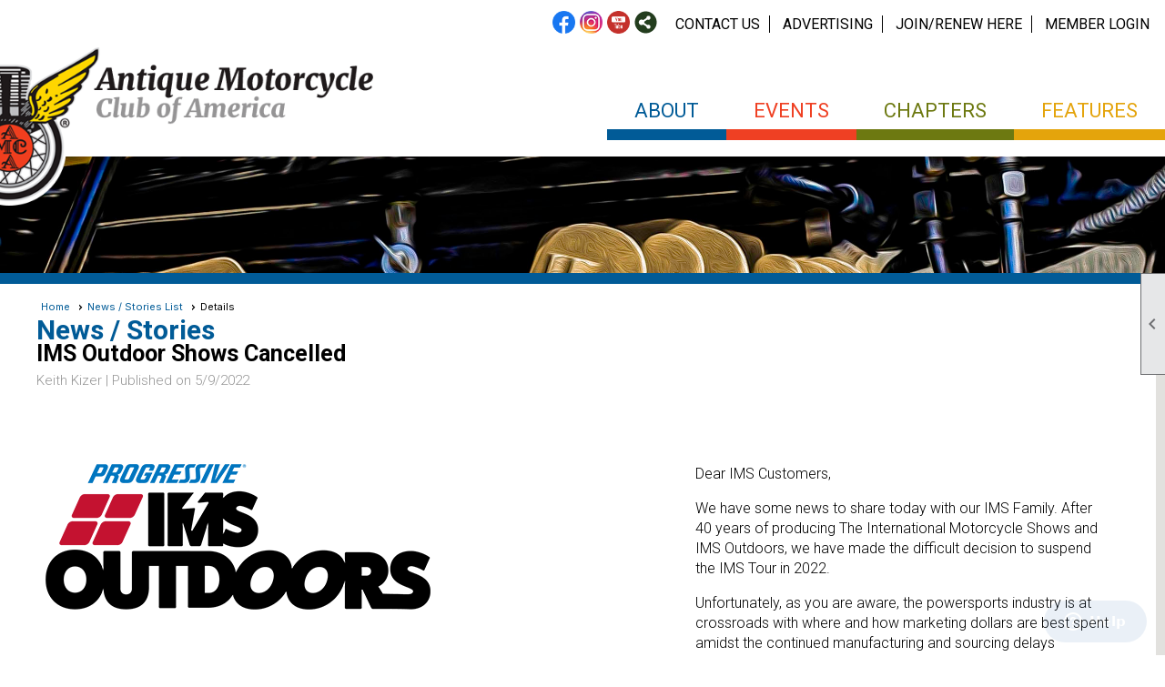

--- FILE ---
content_type: text/html; charset=utf-8
request_url: https://www.antiquemotorcycle.org/content.aspx?page_id=5&club_id=327323&item_id=75978
body_size: 37452
content:
<!DOCTYPE html>


<html lang="en">
	<head id="page_head">   
		<title id="page_title">IMS Outdoor Shows Cancelled - The Antique Motorcycle Club of America</title>
		
		
				<script async src='https://www.googletagmanager.com/gtag/js?id=G-CNRLGQ2P62'></script>
				<script>
					window.dataLayer = window.dataLayer || [];
					function gtag(){dataLayer.push(arguments);}
					gtag('js', new Date());
					gtag('config', 'G-CNRLGQ2P62');
					gtag('set', 'dimension1', 'News  / Stories');
					gtag('set', 'dimension2', 'News Details');
					gtag('set', 'dimension3', 'IMS Outdoor Shows Cancelled');
				</script>
			
		

		
			<script>
				var True = true;
				var False = false;
				var pageId = "5";
				var enableChangeWarning = False;
				var localChangesPending = False;
				var otherChangesPending = false;
				var userLoggedIn = False;
				var memberNumber = '';
				var memberId = '';
				var previewMode = False;
				var isMobileDevice = False;
				var isMobileDisplay = False;
				var isPostBack = False;
				var submitButtonName = "";
				var cancelButtonName = "";
				var focusControlId = '';
				var isApp = False;
				var app_platform = ""; 
				var hidePageTools = false;
				var isPopup = false;
				var isIE7 = false;
				var isIE8 = false;
				var renewLink = '';
				var paymentLink = '';
				var clubPrefix = "/";
				var pageToolsReferenceSelector = null;
				var isBotSession = True;
				function doCancel() {	}
			</script>  

			
			<link type="text/css" href="/css/smoothness/jquery-ui.min.css?v=20221017" rel="Stylesheet" />	
			<link rel="stylesheet" type="text/css" href="/css/common_ui.css?v=20251209" />
			<link rel="stylesheet" type="text/css" href="/css/widget.css?v=20250731" />
			<link rel="stylesheet" media="print" type="text/css" href="/css/printable.css?v=20221027" />
			
			<script src="/script/jquery.js?v=20221004"></script>

			<link rel='stylesheet' type='text/css' href='/clubs/327323/css/fonts.css?v=3' />
<link rel='stylesheet' type='text/css' href='/css/layout/64/layout.css?v=11' />
<link rel='stylesheet' type='text/css' href='/css/menu/35/menu.css?v=120521' />
<link rel='stylesheet' type='text/css' href='/css/design/23/design.css?v=1' />
<link rel='stylesheet' type='text/css' href='/css/news.css?=v20251205' />
<link rel='stylesheet' type='text/css' href='/css/color/23/color.css?v=120523' />
<link rel='stylesheet' type='text/css' href='/css/color/23/menu/35/menu_color.css?v=120521_120523' />
<link rel='stylesheet' type='text/css' href='/clubs/327323/css/club.css?v=285' />
<link rel='stylesheet' type='text/css' href='/clubs/327323/css/custom.css?v=285' />
	
			<link rel="shortcut icon" href="favicon.ico?v=327323_450118336" type="image/x-icon" /> 
			<meta id="keywords_meta_tag" name="keywords" content="Antique Motorcycle"></meta>
			<meta name="referrer" content="always" /> 
			<meta name="viewport" content="width=device-width, initial-scale=1" />
		

		
		
		<meta property='og:description' content='












Dear IMS Customers,



We have some news to share today with our IMS Family. After 40 years of producing The International Motorcycle Shows and IMS Outdoors, we have made the difficult decision to suspend the IMS Tour in 2022.


Unfortunately, as you are aware, the p' />

	</head>

	<body onhelp="return false;">
		<form method="post" action="./content.aspx?page_id=5&amp;club_id=327323&amp;item_id=75978" id="form">
<div class="aspNetHidden">
<input type="hidden" name="style_sheet_manager_TSSM" id="style_sheet_manager_TSSM" value="" />
<input type="hidden" name="script_manager_TSM" id="script_manager_TSM" value="" />
<input type="hidden" name="__EVENTTARGET" id="__EVENTTARGET" value="" />
<input type="hidden" name="__EVENTARGUMENT" id="__EVENTARGUMENT" value="" />
<input type="hidden" name="__VIEWSTATEFIELDCOUNT" id="__VIEWSTATEFIELDCOUNT" value="11" />
<input type="hidden" name="__VIEWSTATE" id="__VIEWSTATE" value="WGPnI8GqP1Hda0t8URwf5qlIuBzw1CcSL6gQzL1mQQ2utBgrVIqNIT0By7IG8CLta1ghCx+oEafrE67xpJs2Izuz2FkiozxD0X/[base64]/4GsU4gWECEm0j4+2lGhAZ4jeJgr9Pbq6ajGt3oZ5akgz4TVi2O43RLHckBqXcIPHgrouuuE2f/lSyprAgigUyZ56Hiw/G4/ZiwIeu/HIa39pHs5t+a6cn8dq3P7lxwyTDeeVAXMt3uCQ/3EP8xwKeVbsWXTu06KuRPd5wyfElSmIqz+9LiDR8qUunSI6yEM181gZbJWYd7jYkgxiWCwrtjMeAiUbh/iAUtyU1yKsBGbUt4oqfcJkdB1dPSMgmtiUGVLj6djKWHzbm748ymH4CYgeZV47hU8DjkY6suBlvMfLNa6gaC8EckobiLCBtf0OnSI3MU5v0420VtJbXP15567XFEHGlVlMZFIY+rtL2/HzAmkhFZ0sqjW2UnnRl3BGvQsoQIEtMkflctwgDVP5u67lAQxgJ7AehapUYk1dg8mVMfMbmUgzlxZPxjUhBHyc5r9NxZRbD7eqO0HHN56FsPPBzTnnKrWjaBG4/D/IVxN2Srk8kLivAv3iYbIZ2pRSEPhrVMEerA4/pn8ZZlP7H9xkpBwruaoSsrNgnpO+wCHPYlWJecM0E6zWoypP6TlDYfvABJNrU550Z05H3nenS+lA3iLajMAvfytqXyx0gT0MyBKzNHUnZb9e1lqkRnwKHuv1NKlzfv/+pZ0u170KbD+wi03pI7cIyIBDMWcyituze1XonlYd2A/UIcURz1z3yZCDorHn4RKUxDXvjh2mRyv0tsF5pCNUsQWC619A2QFaUDCQjI3I1A1jtxuJOoqs0SLzpFkP3kwFxQkvC595mHMmlPSm1OmC1w1EcVCM/yk56jkrqcjvn6VdOrxAekGgfQ53XNqK+GOhGwFia+i0feJEv676ufQogFrwaStMdQSUF9EMzxNtZI4/NMIsMAjWSIOAIPqBb85ITGWz3/[base64]/MIVFaWzigTcMwsfokinAtw263VRf4QZ49FjPjmgq2w9SoiEMIkgplVTD5R3NAsCEYHZMAmyBOp4eWjkCKkHDbixbt47QU6xxPXJUMyEhTdtMBrYyuSGww5m8X3ScTtAFPB7YmIu/Uv32CjBSlAcornwl6x8g+fXnOCjtHCkHvV7i2mds+YOQokf+zlP9TdTXSMw7HrwMSgsooURfL1qj4FTaKITQn/XHcfZ+FjT6JzFAxPy2YzsHWD4hNIrxnos74fnUaoziIa34x12VpXqFcsmi5YyXe35OeRv/1yRu8oE6TxlLweeJYRNoNnreUO13ay9lECxqhiGYBbq4i/[base64]/f5SCCh" />
<input type="hidden" name="__VIEWSTATE1" id="__VIEWSTATE1" value="ZQp+jBVFFcZG3BF3I0NDfBR5zhMctb+YoacbQSojjObTxomw0zQ5eao1BzcVQkXs6HyezthsMQj7I0HaRBY/mrgcgHq2aZYHS3LRtrAR+0kQoGGQBulkqctzuNtLXQvkdD+gnBN622NFfDKMThLz48BcjtmynJWGQFwvRY5XlNd4BxzOdqpxlbE+7ORyPyApBg3dS6j7BpBU5Bk4GhiF8g6W9coae2wb2oM5+Op1tM9Dfba8krMCSrMGiRJ5/OurtttYi6hmkaKP2a8OK5eRo56VNjot81IQchhzMMV3iztHSRl5G6A6rryMnkb5yMgMvus9Ea0IvJb6wNoYNvwDc45QehTzBfdhaIYWlYEH3Qqcr0l6dtSfKrFRaa02cy2HDBoUyp0AfWdwW41V4MtM1FJaml4vfoBvpPoHOS1uHz4raAQMJLclqU4K/HpWYWGaMO62mwPcoBJSfuzXL+4m5x6yG9/hE6GpOXvW9Jm4VP9rcO7qrRZlXK6Xo6rIPs6YUP3/dvR9cXleFX5R4CEYlnSyyuweZz3j6cAS44Q5JH2YBt71h2KEwT7iDlAAGXvo6xD6SWg+gvtRreLiBem3WgbBr6MxbRx0fHMQNkxiHk7tIWx+TG2HB+Oj7CGwLtBnd+E2TzJQQRkKOfvmlZWJFq8r8MMr/YGA8JED/Lg9Ciqmn5ToaSYeDcWYKFkLZibUejq6KL18et5PceRbtZMIZY0hxShR3RuaH17CZJwGojy8RL9JPak3r5hcWj9CGmF2aFLbpjd7VHhgpQ22tOn+lwFwAYlaScODFEGjaShhYc5PuFaz5QJTSo4avJsQ/aq/XBtknLZaTnbF/6QoNVEvvTOURPHm7gZz5UaztEzvSbAmQUg89r0pyR7AAvwrFfaW5uRlQi/+fyq+s+kEkVUV5bicSXz5ELkdT62ap5CmhgEwoZhVyA3fVLnbX0OCUC5ulLNRLaPXw79loihfGT/j21ZfNO3tbUjqdGF5ALp4V6/VAfz19c8lj9NmHnxF2g7gPesdAmxYW2f6WvbPrtlaxEOp3j51kCxc7XaM22GeoROGXGpx2CN4b5YcmoqRP4LWmWbtXRAh1Ggqp4zvC/oR6mfAob8tMEWslIDGCXpjrszv5H5UvV6h19KAKiT2lt2HtobW0hpGGj2eghY3Nz1CsloXaiYAPbXtDlB8RAZ/2ocUnWIySZIOOx1AREQYJZcjrV/boZZZ1M5VdgHaHH0sUu2NEz7Xno6z+6Yw+Qj2GbDfBD6GB0RB6AXycXfymFrDWr2U1tWuX5LdneABOaIn602eWd3jkfHaM747M12TIoZRCB+0lV98Dx25QmRZqjjWQWcrzGMGrTa7gfJPcfiUAmwG8PNwx/csCBHQRH5uVXEh8R0iRc0ApFfn+1OX0LDG1jOaCrvCZCrjMCrXEYv0tYkAEVSMwIJtm6Y7PUC8scbz3RlTPUOzYMj0AJgfm0BPnpRjel1luhcpQw5iLdhoz/cIycJsH0+2eBQx72KozaHRAXKtoQY3JIv20545JM8HoOgk1+7nOmOmWNrh8HfqV3BYhRVVshI0LfsfUJBr0rwZgD5u0SAj+TdlWf4iU/absEI5g7XpWmxzwwZubRWlF1tGITpl76l/3bqAw4OyDn3VHQ/QfGy3IB1nfBqsoUjx4HrvPFh+KjpLFCGeC0MmKZBiDZzUQI/NUUPPvJAC7EFXEuYkQeqYR4UTpWQenlipjpHR+qqXtGVxTxm0zfikUI656upWk0AjDAcMHb5N1LOiL+0k4PRVKTDyUnzuBjWgG3QPzrtTHIUlbeHGEwSmtl1/RChQkEVE3UNplIPaEiCzgZ8ICrY7CJzLkL+J6RzCd97IO+xlydoYHi2LooJe71rGBCeH9mh+s4w+ux6MaCC4vaWENB+cUxZCbDymmfI/XOkr2tED+w3qUBybav6Yn1fNbr4vNaGePgq2Ir2HJNnL0SCEjyENHnW7pr6q377XKzJJkhhvXDW2pPIJHRN0yrsOzNT/90IRVRop5+2QfPyhrb1LXx3WFxj9NRYrGuLn" />
<input type="hidden" name="__VIEWSTATE2" id="__VIEWSTATE2" value="djZsECP1+mS22bMlm/49X2Jh5RoH2Ytvkc5mz/Q232MH3JUFNZFEk0s+bE1g1TRejwSgvf58QHih69xKK+IukNn5CsgKEatbFpfd2kFTdBc8B284ZnW4/yYW84s5y8ya/u54kvvj21RanvHGid6R0ceU9db/55NKgewPSWoZEY3VUXhryEwuDutBXExyYTgANXzJvBqw1y8bLLAXliOABo4PhzA7YsQdwOwUDud/dzxC4z0HCQYr3OwSUQKNXe1cnj8mR4UgYGVpiiucZ7jBAOJzXVYAVkF7bTb4NtllXj0DZuBTTVjl94CN0T38wEbdXyRObpR5lHBNSSTmFPvIa4wPvvU0L0G8g5q35yr8sxdbolwIESCIPSRYt+jyj82vRJzXwLbAW35/8zVdI3wD83Ceb1CrwkVudb0UgPD4gOrYyeWMHJBD+a0Fjh4OIF+exbk5L1xFIIQF98EDtJ4zOmMdv4jeto0utAVZ6wOOpwaCF8G6/9A3YLgNg8DguNnC41Q2WfnmU4VksIc8VLq/DlML8kAxGpO85fLmTVEoQqLfp1XHfFvUfVHaWe+hTKqUec+DwRTTdqCL6wLjO9CPb6ia0n3MYItpheinvmxUhf8Br99c+HX/7E4NeheVcrvEJqPSYC+MdR0VksTTmWxT38YXK3gwu4qhreA8PoT+UZKZ5WI/2wwgJICIFcIN1WzMn/X+zA3Fvx3SrEUjiIBG8ralChmeSNvsCBDWkXyR+nrxPbS0mJ+8tEMqDvd6PdeTJOQnknX1tTuH8Y5r2IijTJkz+tKeSNUVtvVXh7SLhWUJ1YIHHnkwIZd+nUPt9gHK3UW8+mg3TOyjokblOYkicVIV1L3TxZPQXm+G6nPp1haCXS2/[base64]/Lg3+7UvFqnBNsgEOK36Oj3nUEtlKaiAL6/Tc1uBYNHeVGDRsU6eM9gOz2GptK/lcT35+646IeYG5Pgh4vkYz7hZeoxRuO1/suRhDmiwQ8nVRUWXHbm+xq+X3mr0YXtJUpEzzn0yV1kXGvQ8vplWq3kSUYm5VGKlT1rYacvPfQ8nva/x1Y2j4SnoY7rzDIYk4jrme54gQgDUEC35gHQnP9b4B0AWvjNf5QCmr2/M9QwFrX8LB03K/k2ut6+fSGsWxJYghHy8P9xyv7eKa2dCZm6YDtS4GddBe6yIn5LCVVbvqTG4iWHNUn7PaBfaD3EBSZtmItwZSeDNL2uCrMoWvPs8HJKdwSzAVkcaoUlPEwFazMynmBpWzpwCouA5j5E/FHwf1weStE7oSkcLJIgZtw+7cI8KCOnkR3UaY2J72WybGcC+SU6BkGh8Sg5C/06y0VHsSl13jKJ0aI3KhfOCn8COgQI9Uj08VXsWmKUfN+ely2HtepgibJL9q0Il2EnWPftuh3MeiCFLt0FHZkeXry9kLkColt568/Kcc5puV8aDhbORxm2Kgiv41x9Xl1r4Gz+zGS+Y3Pbd9KrBZY7SxROrCYXtXNpNEnhVhcTSOOYf9Xozv3R08TN0ooD2wPNJRXzuuVuupOkGYZlw3+fG+VlW2x0XdAD0789xlKrmFv5qx+BVp0rJ1JMTtdRamAxqjuxHgz2tGRrMasPjJdbPPTzZxuPR9DuH6VW/p0ZKUZhU7Tq7B75RsRYAoAdD28hE2ofVTZ25nUdmOpC6lx18ln9uXV704EWsPr4PMFLQovMhFNKxG59/b/uLOStKMGV9Lu4VQoiFEeOPfYc17wYScw6oM61eP9Ufbe2DvRRtaNSe9r0Q+GR5LFL6WyY+xIlLNrNS4X1BvwMU8QDhY53vwjahbmQtFSwLRSxjSEgBPSh03EiHTPF6hBQj2" />
<input type="hidden" name="__VIEWSTATE3" id="__VIEWSTATE3" value="[base64]/Z5YUKbtKOHb1/TwF1X1TUypm+FMlPzqhQAyfaf4t1don64D4C8RSNmqbPFrzKrVuhcT4ui7ZRL1EoLgY30CzohXd8PnHqUf0tZJxtiagNRqdeLB/[base64]/N3cg7LYLcZpURrQyJSozX+C2/2RY6aePeM7uRXFo5hXEXcDSdtsVgtWLoV2wMfYGu0f+cdIEfZl19YOmlbRRQb80i5mOeq+Q5vpgOaZnJDyY5lXMKDSmW9WS/jbP1NKJFl4rPL/2NLKERB7SCK3bUgKqwn3/UtbI5AkxT/tHp18h5PSS9DvLte9ffscv4731BSnVGLSfbHVzX3+zWiA8jP7hSRcQvaxxGBFcECSfICKf307E6j5KjfmkZVuSKBEUqPe3L2s3mpVGVoL8ESqv4E1lPnUwNm7ffVLrNsL4PtZhFKSbWrD9lSKq5JMnwMrP3HC8CLEixm+5xAETQMjntnihCSeC32m7/OrFEHioQPARadQQfPqJEU2Rw1Ljn2Z8l163kzRcWiaR4XNm8Dm0dhXO6YNBLL7bl8+QVq2+PkmbiRIHSI7ueeLtAwWXYPJ3WNGlv3ECmnvXc/FfvZNMiiC8t5vgmhDRplNqnsh6wC46NAByh5T3/8uY7GWP1DRFax7q9irPvzvxnY9wWK/u02kPFb4lfHln7lPa/pscF7N5tmLS56cWr2EfDGrDxnEONn5Ay+jf4YSkVY5gx1eyjFtgczd0d08JWwZDrO73c7uo3fa9Ez77Uh8VjK9eJNBpqJft42yYpu0pBqryUtpN1+BSHAruUtJ86uRJAUVLTfe33qDg/UoIqtNEvc82qnijLAQTWDKdiDUXQ7E1yKpZq2qLuYDBy2OD64Uc+L01WUvZ6pypTd/ua4sBDuScV023WPkM3PBiVjvbBFs6KwAdpKsuCggZ0kKooaXsCFx84A8dCtSEuJt9znFYs2pyzk2/TaI31rXGwdCPSIUGGLYjf8fiS+w1EioUgBRMm6wvd2/f3MTQSknMAXsR3pi0B795bNXRGi2PWIpJcdHeAIAMogZ7uZFTJJ8zJ/YWRwT0gRAuzn3ANNMrihTcgJqHQKuV3Uir81eW4mEhbo/fsX14bEXJGDuxVAXAiJLcMVjZ36F0okh7k2dkMREr5dj64N5FGRA5E3S104zVGQqWmypB09S31xyj/HGDtjSQ8bgt5x+v/yANinmL2g4D36u9u/oltDJ4hc1ONrlb/Yia7fCwH5XygOelYoMS46hpiJBVmnmnZ4/buYQM+FXdWZ/5UJIeFAn2CVJ40840Y8mbMgpAmSMn3ARSfZB0PK2GtBMeYD8NQbXd6gDuD3ofInz3ucRc88P+zhEhC/NMatWXt5IFhMcKjO29h2Ss24KyzNlvl0NXtMoc3k/6ej/nUtGDUz/c0yz0X4AlIK" />
<input type="hidden" name="__VIEWSTATE4" id="__VIEWSTATE4" value="OQC6MPOO1xXV7qFp3y9qruVSRkFql0qzoW3hslzdpyKxFiBNxw5x4Y0CgBjNu0ntKsmd9j+oRW8SRD5R70aYNNX5Km+DxVGlTKtOS4r9pwYMoYApdcftkHSIGfB3MjIdiPiZw9uLhVD/ewGjj09fwIBoQSNw4/PGT16X+D5P5rlPprJGVtTGuWTg9wMlwDEEMmap751u7noRLS/G+WR+seWVqC8Crf3K7xcYly8So2cTUdYGWdNROEHMoDj+Ijmmf48cqP3E/6Cd3eBMZPFwS61m4ZYyp0OorlKmdD8iF/aQP17f4T+ef8NH1rRj/noO+/zJUoqEgQoPMnBrRhW3uQdM2O1jwxqoQmT0dj4QHFdwkz4LO/[base64]/ZUBTftAgjImWY/1oqIEMeRhS94b2ghfkdEcq3svVoCvAV40VabBSmpl5Ri2NG0dJ6UM0d6asKrgYxLGUYPBk7iBkttc6roNHTkOb80rnbHyCeyFV1kGR9/X3z/60IGswG+VivIhhHX2xU+HuMI2+sHD5K0pQqfJfVvthKphH2JcvePwgfytSil2V5AGzxkUOrbmBgAvdkKyNqxOJ6iypRPi+NW5Kilr1LeWuenAlZEEKDnLKhKp2uJlE1s7Zs+Ki0/uo06PaWeJ47d7CsIHXnCLXP4pEhaXIVssutDLrB3bNc+87rQR9htWzre/UxuXMFeCr1V1xEFiI3paxs4iXGQlM4B2oy8hvjqahVumVh34Eeb7x0M7Ai45vfHZjNNYJWReangp1mugvD0JoxflN+c/DX6jEZ99RlbmwSvz8GWJw66FhAK9yOpxn8/+dbGXHnuIe7GKjaa14dGzLD3uhF4FfQ5yfDtgTjyXrNW1cEFCCz6nsDATUE6Oemwd9DWsLQnyxfMAMHvsrkQc4T7VwG5HVIxl55Bxig46uPVYbi49CAefBA/TDWZAyPQGnhLL0mvL3+VkVh2b7dZ/PtQMuF8qdPr2p+/[base64]/XseQX+UdnVwyE/[base64]/[base64]" />
<input type="hidden" name="__VIEWSTATE5" id="__VIEWSTATE5" value="yrEPhMqsQ1XFdh+DGdhMJPQ45guFXde7DTQcUq5K5elrSEMoTc2XibJhPTI/nlGfbLmghA8ry7rduMJp6r0DIchlHqvvZTzKIb5exqVU+Hih4W/RU7NY2YvuN9A5N8UAC3nlqI9yjSso2B+JHD3oSw4ADO/98FT758+zDcLoCor2bVKDes7B3qFtaiMYXNHEtRWw0GUzMHM2WrZOpr+DiPLYqyASzIB9V+GzoU+46XxVfIW6SI+C/7VzqaKII+nsTieF20n18qfgHJm/7aRWKG+SFlqM5BBWBm/aKvR/GCz99L5BlF/3L69gf7ecA1adcJs6G2ORLHe+s9is3275Fz0Yq6qAhInlxVmIF+2kSkD3Dr+4XZUHANjx5YxTgggehdLRo72VHE/yQkIhFo8ptXyW47G4UihMkFZhW8BvZ8HyIESqXJG3Xy45jeKGwTUcevNrVIaM08oZsIphppvW9I9ZrXEZj5MQcLL9zvGpPNShP14I+CAtuWKS2amAhxMo8DN1ZL45DOg8OXPCr95nxrKrsWNPyLKnHJI/aMCtRuyNSQ7NZhtm26dzQDhIPmLxoXw5GHCstrVp6xb2tYIrLLiD6hzT5YqfK04tIcUVMf6vNG/Ldcm143k7CZH88/uwYxHwij8DVyX0OZb4LFgE+gaYjI2J1UL/zcyRatj9GJPd5UrT2R3TGDiqEMCwbWlVFaT6WOx4wuc6w7x0fI3u1NP9zpVn7E+sgNGoq9NypWfz/[base64]/jqjcgKlrw2JD+45+7JWYZzXT+G8n5HkMJknc7lV0ezVPy74tHOxbffqNJHrbc+JdONRgVt3yBYXJQ4MaIcGI1b6DiyKD5FoL2HdWtR7YrctZq1Ebfsz5/yV2v+utV7Sk5yxkYHUeQx3IVZ4YDl9664OENRFqMzj/dAsq11+IfQqz8Ojz0HAVaFpF76V9cBix/DaN1OGzbFiVNqP+Z8tgD4tEZBB2YtT6phhYNw0d5XIbXytz//l6obyRIOxOMv/JEiHKDnKylrVzqtlRuRQHrvjOdTuju2dTHRJEb58v9/gb327wBf7ETT93hDqCw80kfHTkYapAwojZqlZe7hpuXmCI9bJOMEGVPdxK5bcj5707ZPxD5hP3kGVv/jLJVe1RK7apBVYwgtPb6ejxO1XV+dQWdKQcGt1CG/Xf+46Ih9LZZsitpb4xr2HUbCwdGDK0xBg8tAOHUENwpZUhvBrEWPYKXX6Kn6M/6UNHICu2OHxl8bbCtTIS2YH4G+nCsQ/nc70IrBr3Dvg7GhAr4Ho+refoJZOPTaKkZrREMyNYkCi7Oit1FRTSTD4g22r+C3ab9DZ1EFHyEU19DsHpoNdi8NxG8QPSdQhpJBUxB+cXaFsPGSRsQeVRZzFa/gFpi6gXdnZ3G1VZB7skEEeT0VijHBCiuALb3h0/[base64]/MpCYPC857EUSn7kPdiAkYS7u20ttjpSoKEtCcPdsUIjRDr5dhwivBw3kCvGkWcH+ApW0us2aLNZQJ07m5cp21PWzyAdTcKSRWxXZUKiuy2TTsUhbsGdh7CTx7D2B2" />
<input type="hidden" name="__VIEWSTATE6" id="__VIEWSTATE6" value="3GXYt2QFyN2DkvtwB+k158NDQ2j4101/YENazV9BoJ7mfBO5NKELKVbwRrlHohvwu/TUsu7qXZSkSqSsfy0vnowhJzGKxapL6BPhrEFcfjlnnlChkcISyL4sjE3jbZeHQqq6WCj8LTuaX8PVt4XFVkmSIHyXvXnw8eAC2VNDFJGqT2NEuF6F6n6XzWwLw1d/VLW3ucrr22tuNMoF+AMUSkPWTz3aBot/BwTPaHFjJ+M4wc6hgbvMorUGnuJGAHQgOKgC+eEqjfRBsofVRceBhNK8UFawNhzhlzlnbtF0yqDEsf9LpKZc+mlSicki7v70YZAzXyVi8nS/Iwvrg9e3sZ9otcDZPil2SwkzYpVXg4nwK3y84shiC6khALYesB2/T2/ExgnMGE7EGYYoD5+rohCX0oxhf6lO1cxHn4ms+ztECLo6JfAHMbTLWRsTyxwBeobY2c1IHN59SndPfpZKMeGbNmLGsKDNLdLLeD6h8u/jZHiD159x6xi1epWOnqDJMZ+YrKVv3asOmZgAyk5H0/y7JUCfXXdiQpJJAB57KnUL94WrLAK4VZBXNOlIPOis+Zet1wbLTDuYfYOwhvMmq4+8CKuOYuLNkztZnDnlzzQM2XTodyVlY15T7CngNS3yuFIuX3ITVd7eCw/V0soTfWpgfLT778PD34eItT18+BjwJzev8h9xVcyt6JeDpIDEyDlVm8rV5kbUZk0VaV0fA/6xW6LKdiRAcWBuWE5n8NM4uZXWGQ8BIGekJj4BjNtZs4Si/HutupFJa9QTWMTXoBfzWB4hPqx3dBYTymImp2FYda1ZDglhXO1PrkmUEqY6Qxyiklr1usi8qLey0Wqdxl6Yow+0bO3hhe9F2nTYAm+VxpKILpBfLmcximKgPYCHdlyviJi3ySkemok3wJ3ckdMVY3BMC1Mt6LofugOlRJeNrobL3w1vHZ0eiZWb58aScSHAz/ACuECfsjqee6fe6uE+hp6o5E0Tr1PexTV4qs0oy8KkRmxFr9N4NIsK+JKIQcXb2mOkfSD7cdJLXghdf9HLXCb5dO+OQZGlhRvktZZI6O6xL60/65H4s1HcsEwUJrpxXp0D20RAlPXdD4Vb1uDCGbxApRADGxjVICTgrPrB4119hYXA/oyLfQ7M7FQHZamSp55URXjhxnQFBEO7HRf1em1tJeyOgXsrYOdYdjRi2jMVFZD6IWMiMqIdlyS8M49w/fxgc12MGYC+HlQTrmy61xDLey3xe2dPO0ACsxXK0kz7apRuxk8vyPl3EmyL5Ii9Pqq7EV6Zw3jmMkhQcOB7XQHQvupcy1An1MH5LLCL/q49N4T3BNNhnu0kWTLpEJudiYGrFKqr8aJkCjYKp2K9xwxfiB49RmST02z5uaAIxLTjtFQDZgwz2/puo4fZlf86unhJcBi0/qDsJrYItFD/n+Sxz+ue5U1ArYC47bQRlTd7uTEr1KVK6tjPMHzZ/a/SZcv1iBY7+7HIwtN+1PAqmyyfZZXKX6Nv+HD6XDdSoJNmUinlzsq++s50wJawmMIr+eXcMN6euuG9wcW1vp/xJi4wFt+skqdygbY4v4nxCealqazb+gI7AY4AXu+kadoMgQ+S4nIKg6jjGTH5BrShhUynXzW3FE7oEvU8d5KZnU0wSzw/TEWXx9AgUy53ngoLCkxJ5FJP34cqt+ZpXoixsypb7YacFzlPcm/9AJDa+AwKyXbmIuArHYm19IEgSU5JHvpF1urSP2oNc+uufH2Vuv2m/+BIhFi4Cnbcuv+YokwP7Z+I5u0UjZFGku5zpCEhAOFa/rbZzDvknju4f/fUjweK4eTqNxtcLyiY/dzh7b9rQhqOiI1Ey7p9IZnaiSRXulU5frUAguFAvU5gy8OUyR7ITAerfGlQ7XZ891e82TQsr79EBaoBXxcWiMghVfcmQ1mI91IZHVjy46+UdpKNamhOq46qDDLwpPQWHftVN89rXYePjqNThLIg8RhZY/2Y6jq/HHb7iTO7U++cPiY0WeEEgxawCTG1NUOfs6WwMyKMCXny+eaLYr97TNSo" />
<input type="hidden" name="__VIEWSTATE7" id="__VIEWSTATE7" value="KWr6KQg/Bx6k1uuPtPy84V+9hK+gkdxCRdgRS8CHZgFTx8OJIDBOtzZschHoySXa2PDyZ4sRn1gNohlrhRvCcJKyjqqnZWkFUsHVRisuBTjnbP/ackd0qw59v5GvAg4WgD8iuZy2oQAXPdsNIOUJwNqyQZavkZSCk2cbPettKewBTW84rE0hUlTX6ra8Ou7Mbv9hznDCB8j9Vf2KcI3yd6Dn6+6QwdaO/rH2FZDmk4S4dyFPmHON4x7HF7nkbAN+3GzHE/BJI4C6BoOjZp7psC0HLs7EnIvw+3ZsUaEbIpzR62yiavDMtifYbGjhmBpHOhU0B9Y446j00fQ5Xbg6hFYS3Mz8411Skv/2RgRIzzjDgIORwphGBdTTQDH5LrYlv8OymjJyHCrmIVUKMhuOwMfefBzTlDIkefklzCj2Cp7d0MIySklFoUBKSP3wg82hLq9/n0KlQ5D8uCIA7opfbTmcYZAat/8/GE/13U6W4mVu/IFZn0QmVPi4lNh2akmKko9wCFJpEaQHdm9Kef/ZXXEc9hZYXOpLQDsAydGdf+xf1WMEno3BDwiiGNGcW40fR67UGKDmIG6t6rPFD9GvqJdCj9cGtmVtMLh5nao334Sd+S+Ox4kUolyN2if/F1cb0rpcK/Qnafz9MnVN6ULWy074MLBg14469ufs5NFiSDnuxvFz7mSvsRVwtNxFRy2k6vgJLk8Xnr2+bDFlHfuI8ozSsUk1uILyoAdSq3HLG/+SnSduRJQ5liqIdPwbI6IbSNpkB9JicerQ4sUfcIGziQ97kE7NOw2NkEL4YmLRKpRA/JkST6h6BkHfd9/5x0ddPSAVIN5JtHkvP566SqrPv2ggNq0j/HFj4t6jNTDEVktEeLF8Saqzec2Dx4lNMe+asLni684fgeqJxn5HOd2S60Y3lmGSa0418wkZMNsxlRDeMPT38qpJ0gk6Qlp/AdsEYz5Pt3bM2REeOpDOCFSztwi3MUcKXypTJe/iFUBxtr0vhlG72CbNRe6q8XFN6oO+xNwkAzHvls89mCWZ06fKf+xyFt81UBdXHtlQB9hER1cND+Rk2EW0LpRQ+9/hMvT5XtClu3RXP7Mklqpg+ZIys8UYf/+9WwN9sm2h2kQf0JszNtbZ/JbFndxpjHMjXHyWuv1t+8J6oThjrraGWN+qGWp/71YAgslunK+oR57RuOFShw700zcrceUS7BHERzwBH21zUK9p2aNtgdOdj6NW4QUAEmfuAKuLkYD2pGWY6gU1ybxTA9nk20maXRMkEIN2KU+x177HN6BBbpW8sqE3ioPYsTA2ZRw0Ij479mLXDgdBmXC1WwD9/[base64]/k10WrweJCtdk79rIa0pz6i/aYh2DRbwA7loIfOTj467WLDNAfwN5haHBZDJoquioZAjyNA0XQnc+ETd7mJdoh+J2jnwXnpbgm4wuQ3W0tPzEZfilnoMXBtc46UehySitP5lnO7VIbTLVU3djyRPcD+VYaG9ASdzBEjN8GlzL5a6vPOShH/O22/k/EJ981bd1Jf6uzfr2zOJ6nSALV/bpm4GUgnWx3M+7gu/TxUcs7TYoTDc80yaLEkkC9C5e1CW0qJOIevLMImGtHAHiB0qbg4bL" />
<input type="hidden" name="__VIEWSTATE8" id="__VIEWSTATE8" value="QatnJAUofBCGd+OAIVF30+Hjin0xJUsdg/46bU7Tc1mvhntHAmM/QkXv8nEoc5bC7LnqNw1yubQUB/JFp+vw4IoNRs06q05hgu3QQV1Rcb2cLq5EHkkE4UOlBNcVHY8UPfyfgux5R5008pHZlD9KvgGfUoPaB3eoCqtFei0Fu6HnN0/r9eZ7egzICx4ZuZPCkjIKuhxwhpW/WknUY2oQF4LxpLU9RlQ9sEbA6yHg0Qw7L9A86uSicun+MdogLeebBPKiNuUQk6DiWqSHNJoZOFXBzIp8rsKaXGhLnmLlggtn7ZDxWEYanUgEl0h3zSA2BHkleOxQItNTpwqdCsdk5jECTyFGQExjJVoUUXFmx6LdadHWhNZ5VszHCAPlmQFVBSQ7kLevPbNZQh3+pC/CggQjdxfv8yniq1Z/LnVLdsjl9b6erDRh0lQGq+aJr6IMj5nNdfW/7LK72nIC/Jff0tehQc4fFQw7qIDy2TZlPT3PPfDw4iDj/mlf8abinVX89P8FxUsQ1eWKqPNArMrtTPYorURmML1C0y1cIDFOLnIcCJC3Dogg81xh9ZLtD8siMaGQkbAFkDchfsANVfTrehEd2beZovQ59rEdFF8oiIKFCpBCzSSZnrG8j/diNqm0uq+QAI21vI1z2NItMDk/gdayQ60xn3573gkUXA4LNMsWGG1SYDgGjp3EmPy3mPZGiH4VHdksRflJ0vxkwCR22BlHdjeO2WRCdPmTddlz2HtLYNlxnn9c8ZVUv7IVG31+ZGo1P82eIj8mMDVU/cWuen185M6U5e34s9RVVanWFmbuzWicw7XT0siQUfZUUGFtfJItjdd0FN1nTCWVHEbAQJIGYdgniNpW6WIF8tSNN23mhhcibQVdKRV1eiFM9UtGSvipOrcHrV8DUqgEgAbW+KggVjCM4rcWiJyicdZ1wl0OcwpRXEYqkGp/onx9t1elwGPcynBw9B3CkFrVMejklIkVXhfkKeVopwsPb02iFG3MXAzxbNeAYPWOWNiO/l4Z2A6QtyXtNbnuZySFlmXbhUf0ri8nDRb4b023ZnEakPZkLdxZAamw3/59uuv3j4zT5wuchOL4XUWFonQq108T52jnS3xzqp8X+f1wzIb+ftYecjz1IjgerhoTHd67FAr2b4Brfqo1trfTj7/pF8BLX6upmquHuEXGDBSxQQeMcxECFIHQXZc+g8l6OgSiHbN+qoa8CJOihNGtaeFfiEnLBpaeMRnOmmsi5q5dqRuJ5i4Ei7STBYqeAR6nu/E5tJxTP0cTMLk/[base64]/LNQJ3MtUh/bBhA8/G0mMqhPlZ60B17SuDKKvtIYi3ql/io1mwzwKY/OCXj1HLZU+GQjHuxy5EesbTH4hd7p3agEcT1HdNvARraSKKl2rg4ibgmMKkxkk2lUI9y/F37lRQdFZmyMLM7pTUZLBN/ghW/8+iyaeieMXc38rHynuXRkYI51bIJqUTYqwKaywQCeJgjR5KDSFEKafqrE536CWZnLNbCD6lovkB9vHJnj2OIkEUcMmztp/[base64]/R9RBU7VdvxY" />
<input type="hidden" name="__VIEWSTATE9" id="__VIEWSTATE9" value="VaoLqwpYMpfBXp3tirBaj0conQ7zga3jS04ghUWsHn+rQqcVw7FItpmU+C/GOdG9oAZsqhl3I4NzLFWKFduwQmD82fvxM8mXkxqax7hu9VcZDRY5ZznuKz3LPEhpJpHL8isW+mFY5pIU24xQuuGzBdq6nsObcYzOmdUfe1sTr+QjUgwCQecT8f/FIPJwS7R/VJ0NVpdDZ2lVw131+xx1/JhCa/J6SXqJWDeat645z4GkglLlXpLp1ZOapaQLK4T4oTtVdr1Y8f43Qumf+no9A2OVDI1ahS6kt7qnD2xijVwqXVUnDOCu+igR4+NafS1zQq0jU7C8TGCg75/c3tqt3KHYmeX5lzr9MFEmjlUZmoejx+w9O6Ak+4QXXy5BaXaftlvivOLLFIRdf7HGY9vsn9/u1vzXNdZPSmUBfm5NFiKg/YwsDSwNAmooaWkvngs0DDjUsH/Z5U+PfzLmBuQL+t0Tt+u7wKN32EczC2xuO2DV0Xep43zKhZ+hcsX/mvwmWBijrFwTp+EobSemJCRSYK6Y+uIid5cjQT4sM08FVs6tqpIFxMCLvnbEGRfm3UUuiQ+YzGAw5Zdl9sVmyvce9k1XpRaGbMrmfWlTkOy79BO6kUmmbXyLIULNOuZ3KvmiSCizMZrMeB5+8+pGC0AF58XZBZo2AFGpTHHhMqVU5Ie78oixBogCvVJO/j96A4afDZ+QmA/yvzyKiBpffJMNSFjvwBSv87wTfQgOMWXomoqfumWwt0Hdw+lcdyZPOL65QRw5Lm+zF8+YY5aDcgfXf8RQGtU5UsnnI7LkOGwc5G7JQD24DN9DDUJ2tkUF5Yj1v2fIJqSOD0CpMNSOU9+Hq10frSJeIGh020p/tsnfyfUQTHt2ooCo0lySok7i7kTs9dePFCUxqRrax8CZrv2otgBA//p/fJ7HtwdGmLaqnlQal/RWDqn46g/[base64]/wr7kaqih3H7P/Dl7PsxcGvhSR3VNm+mAjWtSlgXwoKaZwm0Zs+rE43HU/fZFMbahGNLDelR2PTvVM93vb1synlGtr7jFGE4yRia3PcFdvc0o5wJ0UUM4yggd6Y+80Dtph8xvFvkx7Zzrao4eOB88ObrW/daBNYUU7U8Gi/nv50gfVdgMNQStNrgHrXooI7aTfnO/Prxq+kwQVdDCMH4GmS3F9AK2V93M3NKoHkVQBylkomY7zG0POqa6KOfgx2Q9SrMbdIC0Fk+OjMwLBOAu5Hi7/qyUK+pubu1esD/3LnwMX7Z5sRQNDvSNp9eof2VO/egWlNl7UES9gADloBM1gvGhTAi0d7q1stXyd8YVCXzn41V8Tvt3D0c0lGAyWP2+F1YvYkLawCTTzSRNFnZyFtvmEPPwHQ4Zf4yKroFGCs6vbeFgdDa9w8WVAPo/bfbVi4DJy9juvLwa9C3Jvv6k2vozwkmhVKaALlK7Nk3LtPmXuSlGnA+PEKz0Bnu+hkm3uq+ziw5DgUBCCQth5fVMRDI0S3MvRT4FG6TsJ9vKxOaTVW37Uu46yJ9H8pPt4Bi3Z/Df4V3Pd2JabkGYM5vs/Ch/OQSwY0BGKT3f6e88LH5x0DEdgOjxVqOA5upxyN4THKYmhbgfuP7XZ3J77H9rNrKOgXLP9hijlX8WEJSrGgEI19SUZI3d9OH/oyH3VbSTlKSptGrRNVs9X3xtOJxGPVb20AVUqB3VRHzPG0qisc8OaCItMkYSwZJF4cvH02nlEYtgz9YHA5fvy76vHFoe+vT9WE+XZIjfHxQ1u5S6jtejyYSwBWeg1YldwkUcOs/upslQDt6vhA9zdIFsrj6kIhxXiJrXB08M7Vp25cFzjAdM3VUT6D0rQbV4wyV" />
<input type="hidden" name="__VIEWSTATE10" id="__VIEWSTATE10" value="apNo9cO+AfbSHP7Y9IbDYH6cQjtgW1t0mT53Jg9EMEIpCOfR4alzqdQEbUV6NO5tksfYy+N9v62tFxL1V21ABa2ArXNQmiVRAYTgGEw5wYJUxcJ3gjzN6xdkkw8sRx/oNX1Hps+vz6IqJYfPWpKw32gMhZcIqfsnhL2tiSZE+HWhd3Nq9b3VBhg32FsJcD9+nAi+braDIas8Rs6KdORKF8uaMdOrEGdzJq1bpDlPQ+xK+qiYQV4JJfhaO7rDV5cs6JbS+l49eBYMobKhzTbdlWHML/KUxffZq0ssgMg9K4kawipX7HgJMKFA0inKbGOdI6Or7RnhaXcrHLyM4Z0bV9L++CFa7HCtH3KpaB6qeKSsKZjMSioq4LWJkOaxVK7SylQ5kIen27svxK1Ms1LJQ09DtdezimGFPs3v+DiyPusfHGQsfbHVESzpN/ynrpsQz3xgpVkET6HmjHjPH9idsa+uOsOdc02DY8yUj5QKgSs/l7QVDkO+h4N/r9YODyrw0zbWMLsWZOfSAZ1oxjWNOHi9A+pVltRFtjcEPXk/9yABMjfvCZ4SJHclZwdxRMMqzm2Qh/i+ShPecw4K6NOB0Yk2sfeepAdFWxsuEF9j6311UqrMKJWDqgzbXbhRjO+C5DOIESU6BUyWyCrEw3VGY/n2082ODjNyywyWACx5Eye36mz4GXdOm6u23Rast4x/zPWEzkyXkfGsX10+HQQOOum92hk=" />
</div>

<script type="text/javascript">
//<![CDATA[
var theForm = document.forms['form'];
if (!theForm) {
    theForm = document.form;
}
function __doPostBack(eventTarget, eventArgument) {
    if (!theForm.onsubmit || (theForm.onsubmit() != false)) {
        theForm.__EVENTTARGET.value = eventTarget;
        theForm.__EVENTARGUMENT.value = eventArgument;
        theForm.submit();
    }
}
//]]>
</script>


<script src="/WebResource.axd?d=pynGkmcFUV13He1Qd6_TZD_D2KgvBt7G12Vw1g4A0HNv5Br7URGTkjksE-TYATFOTvNuxQ2&amp;t=638343903423008439" type="text/javascript"></script>


<script src="/Telerik.Web.UI.WebResource.axd?_TSM_HiddenField_=script_manager_TSM&amp;compress=1&amp;_TSM_CombinedScripts_=%3b%3bSystem.Web.Extensions%2c+Version%3d4.0.0.0%2c+Culture%3dneutral%2c+PublicKeyToken%3d31bf3856ad364e35%3aen-US%3ae441b334-44bb-41f8-b8ef-43fec6e58811%3aea597d4b%3ab25378d2%3bTelerik.Web.UI%3aen-US%3a8b7d6a7a-6133-413b-b622-bbc1f3ee15e4%3a16e4e7cd%3a365331c3%3a24ee1bba" type="text/javascript"></script>
<div class="aspNetHidden">

	<input type="hidden" name="__VIEWSTATEGENERATOR" id="__VIEWSTATEGENERATOR" value="65E7F3AF" />
</div>

			<a href="#page_content" id="skip_nav" tabindex="1">Skip to main content</a>
			<a name="top"></a>
			
			<div class='cb-common cb-0'></div>
			
			
			

			

			
			

			
			
			<script type="text/javascript">
//<![CDATA[
Sys.WebForms.PageRequestManager._initialize('script_manager', 'form', [], [], [], 90, '');
//]]>
</script>

			<script>
				$telerik.$.ajaxPrefilter(function (s) { if (s.crossDomain) { s.contents.script = false; } });
			</script>

			<input name="changes_pending" type="hidden" id="changes_pending" />
			<script src="https://s3.us-east-1.amazonaws.com/ClubExpressWebFiles/script/jquery-ui.min.js?v=20221017" integrity="sha384-rxCb5hadGhKYsOzRIvOkQ0ggxhZ5fjRxGVY+gkYd5vCYHxwwA5XxrDAW5fAnz9h5" crossorigin="anonymous"></script>
			<script src="/script/widget.js?v=20240307"></script>
			<script src="/script/common.js?v=20260105"></script>

			<script src="/script/address_verification.js?v=20250328"></script>
			<style> @import url("/css/address_verification.css?v=20250328");</style>

			

			

			
<div id="sliding_page_tools">
	
	<style type="text/css">
		@import url("/css/page_tools.css?v=20200604");
	</style>
	<i class="material-icons slide-indicator">&#xE314;</i>
	<ul>
		<li><a class="print-link" title="Print" id="print_link" onclick="printPage(&#39;&#39;, &#39;&#39;, &#39;The Antique Motorcycle Club of America&#39;, &#39;www.antiquemotorcycle.org&#39;); return false;" href="#"><i class='material-icons'></i>Print This Page</a></li>
		<li><a href="#" id="text_size" onclick="toggleTextSize(); return false;" title="Text Size" aria-label="Change Text Size" rel="nofollow" ><i class="material-icons">&#xE262;</i>Text Size</a></li>
		<li></li>
		<li ><a href="#top" id="go_to_top" title="Go To Top" aria-label="Got To Top of Page" rel="nofollow"><i class="material-icons">&#xE55D;</i>Scroll To Top</a></li>
		<li></li>
	</ul>

</div>



		
			
		
			<link rel="stylesheet" type="text/css" href="/script/galleria/themes/twelve/galleria.twelve.css" />	
			
			
			<script>
				$(document).ready(function () {
					if (focusControlId) {
						window.setTimeout(function () {
							var focusElement = document.getElementById(focusControlId);
							if (focusElement) {
								focusElement.focus();
							}
						}, 100);
					}
					
					var zenScript = document.createElement('script');
					zenScript.setAttribute('id', 'ze-snippet');
					zenScript.setAttribute('src', 'https://static.zdassets.com/ekr/snippet.js?key=e429ae43-bbec-4591-8dbb-e47eb91740bb');
					document.head.appendChild(zenScript);
					zenScript.onload = function () {
						zE('webWidget', 'setLocale', 'en-us');
						window.zESettings = {
							"webWidget": {
								"chat": {
									"suppress": true
								},
								"talk": {
									"suppress": true
								},
								"answerBot": {
									"suppress": true
								},
								"color": { "theme": "#3a73b2", "launcher": "#3a73b2", "launcherText": "#FFFFFF", "header": "#3a73b2" }
							}
						}
						zE('webWidget', 'helpCenter:setSuggestions', { search: '5' });
					}
				});

			</script>
			
			
		
			<input name="hidden_button_for_address_verification" id="hidden_button_for_address_verification" type="button" onclick="handleAddressVerificationAfterSubmit()" style="display:none" />
		

<div class="top-wrapper">
	<div class="layout-wrapper">
		<div class="top-line">
			<div class="user-panel">
				

<style type="text/css">
	@import url(/css/user_panel.css?v=20210604);
</style>
<script type="text/javascript" src="/script/user_panel.js?v=20240312"></script>


<div id="user_wrapper" class="horizontal">
	<div id="important_icons" >
		
		
		<div id="cart_link" onclick="showCart(false); return false;"><a rel="nofollow" href="/content.aspx?page_id=585&club_id=327323" class="cart-link important-cart-link"  style='display:none;'  title='Your cart is empty' ></a></div>
		
	</div>
	<div id="user_bar" style="padding-right:2px;">
		<div id="user_panel">
			<div id="non_member_panel">
				<a href="/content.aspx?page_id=31&club_id=327323&action=login&user=5&" class="login-link"  rel='nofollow'>Member Login</a>
				<div id="cart_link_non_member" class="cart-link important-cart-link" onclick="showCart(this); return false;"><a rel="nofollow" href="/content.aspx?page_id=585&club_id=327323" class="cart-link cart-link-panel"  style='display:none;'  title='Your cart is empty' >My Shopping Cart</a></div>
			</div>
			 <!--END MEMBER PANEL -->
		</div> <!--END USER PANEL -->
	</div>
	<div id="cart_tooltip">
		<div class="cart-tooltip-title">Shopping Cart</div>
		<a class="cart-close" href="javascript:;" onclick="closeCartTip();return false;"><span class="material-icons">cancel</span></a>
		<div id="cart_tooltip_data"></div>
	</div>
	<div class="clear"></div>
</div>

			</div>
			<div class="static-links">
				<a href="/content.aspx?page_id=22&club_id=327323&module_id=371711">Contact Us</a>
				<a href="/content.aspx?page_id=22&club_id=327323&module_id=336549">Advertising</a>
				<a href="/content.aspx?page_id=22&club_id=327323&module_id=389457">Join/Renew Here</a>
			</div>
			<div class="social-network-panel">
				<div id='social_panel'><a href='https://www.facebook.com/groups/111664952275098/' target='_blank' title='Visit us on Facebook'  class='social-panel-icon'><img src='/images/social/facebook.png' border='0' alt='Facebook Logo' /></a><a href='http://instagram.com/antiquemotorcycleclubamca/' target='_blank' title='Visit us on Instagram'  class='social-panel-icon'><img src='/images/social/instagram.png' border='0' alt='Instagram Logo' /></a><a href='https://www.youtube.com/c/AntiqueMotorcycleClubofAmerica' target='_blank' title='Visit us on YouTube'  class='social-panel-icon'><img src='/images/social/youtube.png' border='0' alt='YouTube Logo' /></a><div id='share_hover_button'><div id='share_button_container' title='Click here for more sharing options'></div><div id='vistoggle'><div id='share_pop_out'><div class='social-title'>Share This Page</div><div id='social_close' title='Close Share Panel'></div><div class='social-objects-container'><div class='clear'></div><div class='a2a_kit a2a_kit_size_32 a2a_vertical_style' data-a2a-url='https://www.antiquemotorcycle.org/content.aspx?page_id=5&club_id=327323&item_id=75978'><a class='a2a_button_facebook'></a><a class='a2a_button_linkedin'></a><a class='a2a_button_twitter'></a><a class='a2a_dd' href='https://www.addtoany.com/share'></a><div class='share-inst-container'><div class='share-inst'>Share this page on Facebook</div><div class='share-inst'>Share this page on Linkedin</div><div class='share-inst'>Share this page on X/Twitter</div></div></div><div class='clear'></div></div></div></div></div><script async src='https://static.addtoany.com/menu/page.js'></script></div><script type='text/javascript'>$(document).ready(function() { animateSocial(); });</script>
			</div>

			<div class="control-links">
				
				

				
				
			</div>


			<div class="clear"></div>
		</div>
		<div class="clear"></div>
	</div>
	<div class="clear"></div>
</div>
<div class="clear"></div>

<div class="layout-top-section ">
	<div class="layout-wrapper">
		<header >
			<div id="header_cell"><style>
    .username_text {
    font-size:18px;
    color:red;
    text-transform:uppercase;
    }
    .login-text {
    font-size:18px;
    color:red;
    text-transform:uppercase;
    }
    .mcontain {
    background-color:#FFF;
    min-height:120px;
    position:relative;
    }
    .mtoggle {
    background-image: url(//s3.amazonaws.com/ClubExpressClubFiles/327323/graphics/bg-toggle_109581511.png);
    height: 40px;
    width: 40px;
    background-size: 40px;
    float: right;
    background-repeat: no-repeat;
    margin-top: 50px;
    margin-right: 20px;
    }
    .mlogo {
    position:absolute;
    top:10px;
    left:10px;
    max-width:70%;
    z-index:10;
    }
    .mshadow {
    position: absolute;
    height: 1em;
    background: rgba(0,0,0,.2);
    left: 0px;
    right: 0px;
    top:0px;
    }
    #mheader {
    display:none;
    }
    body.editor-body #mheader,
    #mobile_layout_wrapper #mheader {
    display:block;
    }
    #mobile_layout_wrapper .toplogo {
    display:none;
    }
    .mhero {
    min-height:200px;
    background-size:cover;
    background-image:url(https://s3.amazonaws.com/ClubExpressClubFiles/327323/graphics/bg-hero_1858731522.jpg);
    background-position:top,center;
    position:relative;
    border-bottom:12px solid #015b97;
    }
    /* Smartphones (portrait and landscape) --- */
    @media (min-width : 320px) and (max-width : 480px),
    (min-width : 375px) and (max-width : 667px){
    /* Styles */
    .mhero {
    min-height:80px;
    }
    .mtoggle {
    margin-top:15px;
    margin-right:10px;
    }
    .mcontain {
    min-height:60px;
    }
    }
    /* iPads (portrait and landscape) --- */
    @media (min-width : 768px) and (max-width : 1024px) {
    /* Styles */
    }
</style>
<a href="/">
<img src="//s3.amazonaws.com/ClubExpressClubFiles/327323/graphics/logo_1322363277.png" class="toplogo">
</a>
<div id="mheader">
<div class="mcontain">
<a href="/">
<img src="//s3.amazonaws.com/ClubExpressClubFiles/327323/graphics/logo_1322363277.png" class="mlogo">
</a>
<div class="mtoggle"></div>
</div>
<div class="mhero">
<div class="mshadow"></div>
</div>
</div>
<script>

$(document).ready(function() {

		toggleSlideLeft = document.querySelector(".menu-link"),
			slideMenuLeft = document.querySelector(".slide-menu-left");
			$menuSpan = $('ul.mobile-site-menu li span span');
			$subMenu = $('ul.mobile-site-menu ul.sub-menu');

function $slideMenu() {
				$('.menu-container').slideToggle("slow");
			}

			$('.mtoggle').bind('click', function (e) {
				e.preventDefault();
				$slideMenu();
			});

			$('.mtoggle').click(function (e) {
				e.preventDefault();
				$("html, body").animate({ scrollTop: 0 }, 500);
				$subMenu.hide();
				$('#user_slideup').hide();
				$menuSpan.removeClass('open');
				$('body').toggleClass('sml-open');
				if ($('.mask').is(':visible')) {
					$('.mask').fadeOut("slow");
				}
				else {
					$('.mask').fadeIn("slow");
				}
			});

});
</script>
<script>
jQuery(document).ready(function(){
if (window.location.href.indexOf('?page_id=582&club_id=327323') >= 0) {
$('#ctl00_ctl00_page_title').append('<br><div class="instruction-text">Shipping rates are all set and shipped by FedEx Express. All orders will be processed and delivered within three business days guaranteed. All Merchandise Sales are for within the Continental U.S. only All orders placed outside the U.S. will be refunded. If you are outside the U.S., please do not place an order online. Please send an email to AMCAExecutiveDirector@gmail.com with a list of what you would like to purchase and we will send you a quote on shipping cost.<br><br><div class="login-text">Login Requirements: The merchandise site is a brand new site and does not require a login at this time. Do not login. Simply start shopping and to make your purchase, click on the shopping cart and follow the instructions. </div></div>');
}
});
</script>
<script>
jQuery(document).ready(function(){
if (window.location.href.indexOf('?page_id=577&club_id=327323') >= 0) {
$('.cart-contact-title:eq(0)').addClass('groupclass');
}
});
</script>
<script>
jQuery(document).ready(function(){
if (window.location.href.indexOf('?page_id=577&club_id=327323') >= 0) {
$('.groupclass').append('<br><div class="instruction-text-2">Notice: A FedEx Pak will hold two shirts and small items for example pins, patches, etc., but please choose a larger box for more items: Examples, Small Box (fragile items cups, license frames, etc), Large Box (3+apparel items). If you are ordering more than 3 calendars or ordering any merchandise items in addition to your calendar or roster, please select a FedEx options.</div>');
}
});
</script>
<style>
    .folder-text {
    color:#c70000;
    font-size:23px;
    }
</style>
<style>
    .mag-wrapper {font-weight:bold;font-size:14px;padding-left:10px;padding-right:10px;}
    .nationalbutton {
    text-decoration: none;
    font-size: 14px;
    font-weight: bold;
    color: #FFF;
    padding: 5px;
    background-color: #015b97;
    transition: all .5s ease;
    }
    .card-text {
    font-size:14px;
    color:#000000;
    ]
    .instruction-text-2 {
    color: #666666;
    font-size: 13px;
    border-color: #C0C0C0;
    border-style: solid;
    border-width: 1px;
    padding-left: 5px;
    padding-right: 5px;
    padding-top: 3px;
    padding-bottom: 3px;
    margin-left: 15px;
    margin-right: 15px;
    margin-top: 6px;
    margin-bottom: 5px;
    border-radius: 5px;
    }
    .instruction-text-bold {
    color:#fe0000;
    font-weight:bold;
    text-transform:uppercase;
    font-size:26px;
    }
</style>
<script> 
jQuery(window).load(function(){


if (window.location.href.indexOf("?page_id=4001&club_id=327323") >= 0) {
$('body').css('line-height', 'normal');
} 

if (window.location.href.indexOf('?page_id=4001&club_id=327323') >= 0) {
$('#layout_wrapper #content_column').css('line-height', 'normal');
} 

});
</script>
<script> 
jQuery(window).load(function(){

if (window.location.href.indexOf("?page_id=225&club_id=327323") >= 0) {
$('.chapter-finder-heading').append('&nbsp;&nbsp;<a class="ce-button" href="/docs.ashx?id=1305744" target="_blank">Start A Chapter</a>&nbsp;&nbsp;<a href="/docs.ashx?id=568461" target="_blank" class="ce-button">Region Map</a> &nbsp;&nbsp;<a href="/docs.ashx?id=1275272" class="ce-button">Regional Directors</a>');
$('#ctl00_ctl00_view_change_link').text('List View');
}

if (window.location.href.indexOf("?page_id=225&club_id=327323&mt=None") >= 0) {
$('#ctl00_ctl00_view_change_link').text('Map View');
}

});
</script>
<script> 
jQuery(window).load(function(){

if (window.location.href.indexOf("?page_id=86&club_id=327323") >= 0) {

$('.instruction-text').append('<div class="folder-text">Click on Folder icon <img src="//s3.amazonaws.com/ClubExpressClubFiles/327323/graphics/folder_closed_1836127318.png"> to view more sub-folders</div>');

$('#details_wrapper .big-download-area').text('Open');

}

});
</script>
<script> 
jQuery(window).load(function(){

if (window.location.href.indexOf("?page_id=86&club_id=327323&item_id=83990") >= 0) {
$('.expander').append('<a class="nationalbutton" href="/content.aspx?page_id=1478&amp;club_id=327323&amp;item_id=2504">National Meet Application</a>&nbsp;<a class="nationalbutton" href="/content.aspx?page_id=1478&amp;club_id=327323&amp;item_id=2506">National Road Run Application</a>&nbsp;');
}

});
</script>
<script>
$(document).ready(function() {
var link = document.querySelector("link[rel*='icon']") || document.createElement('link');
    link.type = 'image/x-icon';
    link.rel = 'shortcut icon';
    link.href = '//s3.amazonaws.com/ClubExpressClubFiles/327323/graphics/logo_1322363277_copy_141117904.png';
    document.getElementsByTagName('head')[0].appendChild(link);
});
</script>
<script>
$(document).ready(function() {
injectAppleTouchIcons();
});
function injectAppleTouchIcons() {
var link2=document.createElement('link');
link2.href='//s3.amazonaws.com/ClubExpressClubFiles/327323/graphics/Icon-114_408456295.png';
link2.rel='apple-touch-icon';
link2.type = "image/x-icon";
$('head').append(link2);
var link3 = document.createElement('link');
link3.sizes = '72x72';
link3.rel = 'apple-touch-icon';
link3.type = "image/x-icon";
link3.href = '//s3.amazonaws.com/ClubExpressClubFiles/327323/graphics/Icon-72_361944943.png';
$('head').append(link3);
var link4 = document.createElement('link');
link4.sizes = '114x114';
link4.rel = 'apple-touch-icon';
link4.href = '//s3.amazonaws.com/ClubExpressClubFiles/327323/graphics/Icon-114_408456295.png';
link4.type = "image/x-icon";
$('head').append(link4);
var link5 = document.createElement('link');
link5.sizes = '180x180';
link5.rel = 'apple-touch-icon';
link5.href = '//s3.amazonaws.com/ClubExpressClubFiles/327323/graphics/Icon-180_1165844671.png';
link5.type="image/x-icon";
$('head').append(link5);
var link7 = document.createElement('link');
link7.rel = 'icon';
link7.href = '//s3.amazonaws.com/ClubExpressClubFiles/327323/graphics/Icon-192_58636354.png';
$('head').append(link7);
}
</script>
<script> 
jQuery(window).load(function(){

if (window.location.href.indexOf("?page_id=4008&club_id=327323&item_id=1111725") >= 0) {
$('.instruction-text').append('<a class="ce-button" href="/docs.ashx?id=583907" target="_blank">Indoor</a>&nbsp;<a class="ce-button" href="/docs.ashx?id=583908" target="_blank">Area A - Outdoor</a>&nbsp;<a class="ce-button" href="/docs.ashx?id=583910" target="_blank">Area B - Outdoor</a>&nbsp;<a class="ce-button" href="/docs.ashx?id=583911" target="_blank">Area C - Outdoor</a>');
} 

});
</script>
<script> 
jQuery(window).load(function(){

if (window.location.href.indexOf("?page_id=57&club_id=327323") >= 0) {
$('.instruction-text').append('<div class="username_text">On this page you are required to change your password, HOWEVER you can also change your Username to what ever you like</div>');
} 

});
</script>
<script> 
jQuery(window).load(function(){

if (window.location.href.indexOf("?page_id=55&club_id=327323") >= 0) {
$("#ctl00_ctl00_membership_information_by_member_manager_instruction_div").text("AMCA membership cards are produced using both the Primary and Associate members name on the same card. If separate or additional cards are required, AMCA will mail those at no additional charge for one-year memberships. For 2-Year, 3-Year or Racer hardcard membership cards, additional or replacement cards are charged to members at AMCA's cost. $5.50 (including postage) for U.S. members and $6.15 for non-U.S. members. Once you complete the payment process please email amcaregistation@clubexpress.com, that you have bought an extra hard card.");
} 
if (window.location.href.indexOf("?page_id=55&club_id=327323") >= 0) {
$("#ctl00_ctl00_membership_information_by_member_manager_instruction_div").addClass("card-text");
}
});
</script>
<script>
jQuery(window).load(function(){

if (window.location.href.indexOf("?page_id=86&club_id=327323&item_id=85892") >= 0) {
$('#document_wrapper').after('<div style="margin-top:2%;"><iframe src="https://docs.google.com/spreadsheets/d/e/2PACX-1vQSGTBaLZB8NQgY-Lz78ubikskAonG2wmNaQYnTkwCyH_OlLD0jCiTrwX9boF3dsj2e20gGF3u2Z8Al/pubhtml?widget=true&amp;headers=false" height="800" width="100%"></iframe></div>'); 

}
});
</script>
<script>
jQuery(window).load(function(){

if (window.location.href.indexOf("?page_id=86&club_id=327323&item_id=83989") >= 0) {
 
$('#folder_description').after('<div class="mag-wrapper">You are authorized to use this information as a member or prospective member of The Antique Motorcycle Club of America, Inc.. You may not use this information to create competing or derivative works, nor may you distribute it to others as if it were your own. You are not permitted to reproduce, sell or use this information for any commercial purposes without both Gembrook and The Antique Motorcycle Club of America, Inc. s written permission.</div>'); 
}
});
</script>
<script>
jQuery(window).load(function(){

if (window.location.href.indexOf("?page_id=59&club_id=327323&item_id=27592") >= 0) {
 
$('#committee_members').after('<div class="clear"></div><div><a class="ce-button" href="/content.aspx?page_id=1478&amp;club_id=327323&amp;item_id=11888">BOD Application</a>&nbsp;&nbsp;<a class="ce-button" href="/docs.ashx?id=1685484">Committees</a> </div>'); 
}

});
</script>
<script> 
jQuery(window).load(function(){

if (window.location.href.indexOf("?page_id=4002&club_id=327323") >= 0) {
$('.instruction-text').html('<div class="postpone">Remember to login to register for events or you can <a href="/content.aspx?page_id=22&club_id=327323&module_id=389457">Join AMCA</a></div>');
}




if ($('.user-link').length != 0) {
$('.postpone').hide();
}

});
</script>
<script> 
jQuery(window).load(function(){

if ($('#user_arrow').length != 0) {
$('.postpone').hide();
}

if (window.location.href.indexOf("?page_id=79&club_id=327323") >= 0) {
$('#ctl00_ctl00_member_profile_by_member_manager_instruction_div').append('<div class="postpone">Please scroll to bottom and Save if you made any changes</div>');
}

});
</script>
<script>
jQuery(window).load(function(){

if (window.location.href.indexOf("?page_id=86&club_id=327323&item_id=81772") >= 0) {
$('#document_wrapper').after('<div style="margin-top:2%;"><iframe src="https://docs.google.com/spreadsheets/d/1TRNaEGSPRXyRfUGMIZczQLKAd-fUf7ovpJoYxZFngV8/edit#gid=0" height="800" width="100%"></iframe></div>'); 

}
});
</script>
<script>
jQuery(window).load(function(){

if (window.location.href.indexOf("?page_id=4027&club_id=327323") >= 0) {
$("a[title='Profile']").hide(); 

}
});
</script>
<script>
jQuery(window).load(function(){

if (window.location.href.indexOf("?page_id=60&club_id=327323") >= 0) {
$('#ctl00_ctl00_ctl00_ctl00_standard_signup_placeholderPanel').before('<div class="postpone2">Add-ons can only include an Associate member or Secondary member but not both. Please purchase Junior Membership separately for children under 17 years old and younger.</div>'); 

}
if (window.location.href.indexOf("?page_id=392&club_id=327323") >= 0) {
$('.sub-member-signup-table').before('<div class="postpone2">Add-ons can only include an Associate member or Secondary member but not both. Please purchase Junior Membership separately for children under 17 years old and younger.</div>'); 

}
});
</script>
<script>
jQuery(window).load(function(){

if (window.location.href.indexOf("?page_id=286&club_id=327323") >= 0) {
$('.instruction-text').append('<div class="postpone2">To Add one person to your membership who lives under the same roof as you, select "Associate Member." If that person needs their own login credentials, (chapter officers) choose "Secondary Member." </div>'); 

}

});
</script>
<script>
jQuery(window).load(function(){
if (window.location.href.indexOf("?page_id=4077&club_id=327323") >= 0) {
$(".events-icons").addClass("resainterests");
$(".resainterests") .hide();
}
});
</script>
<script> 
jQuery(window).load(function(){

if (window.location.href.indexOf("?page_id=202&club_id=327323") >= 0) {
$('.instruction-text').html('<div class="postpone">If you do not have login information, click "Forgot My Username/Password" to register.<br>If you are a current member and have never registered your profile, please click this link to register so you can renew."</div>');
}
if (window.location.href.indexOf("?page_id=31&club_id=327323") >= 0) {
$('.instruction-text').html('<div class="postpone">If you are trying to renew, click Forgot Username/Password button to retrieve your login info on your prexisting account.</div>');
}	});
</script></div>
		</header>
		<div class="nav-toggle"></div>
		<nav>
			<ul class='site-menu horizontal'><li class='sub-parent' role='button' tabindex='0'><span><span>About</span></span><ul class='sub-menu'><li> <span><a href="/content.aspx?page_id=22&club_id=327323&module_id=336540">Who We Are</a></span></li><li> <span><a href='https://antiquemotorcycle.org/content.aspx?page_id=59&club_id=327323&item_id=27592'>Board of Directors</a></span></li><li> <span><a href="/content.aspx?page_id=22&club_id=327323&module_id=371746">Board Minutes</a></span></li><li> <span><a href="/content.aspx?page_id=22&club_id=327323&module_id=336543">AMF "Foundation"</a></span></li><li> <span><a href="/content.aspx?page_id=22&club_id=327323&module_id=371711">Contact Us</a></span></li><li> <span><a href="/content.aspx?page_id=22&club_id=327323&module_id=371713">Policies & Procedures</a></span></li><li> <span><a href="/content.aspx?page_id=22&club_id=327323&module_id=336545">Volunteer Opportunities</a></span></li><li> <span><a href="/content.aspx?page_id=22&club_id=327323&module_id=336546">Consumer Affairs</a></span></li><li> <span><a href="/content.aspx?page_id=22&club_id=327323&module_id=336547">Financial Information</a></span></li><li> <span><a href="/content.aspx?page_id=22&club_id=327323&module_id=336549">Advertise</a></span></li></ul></li><li class='sub-parent' role='button' tabindex='0'><span><span>Events</span></span><ul class='sub-menu'><li> <span><a href="/content.aspx?page_id=22&club_id=327323&module_id=361383">National Meets/Road Runs</a></span></li><li> <span><a href='https://antiquemotorcycle.org/content.aspx?page_id=4001&club_id=327323&ecal=25622;23750;25658'>National Event Calendar</a></span></li><li> <span><a href='https://antiquemotorcycle.org/content.aspx?page_id=4001&club_id=327323&ecal=27616'>Chapter Event Calendar</a></span></li><li> <span><a href="/content.aspx?page_id=22&club_id=327323&module_id=336551">Judging Information</a></span></li><li> <span><a href="/content.aspx?page_id=22&club_id=327323&module_id=344366">Judging Pre-Registration </a></span></li><li> <span><a href="/content.aspx?page_id=22&club_id=327323&module_id=523597">Judging Results</a></span></li><li> <span><a href="/content.aspx?page_id=22&club_id=327323&module_id=534505">Marque Excellence Winners</a></span></li></ul></li><li class='sub-parent' role='button' tabindex='0'><span><span>Chapters</span></span><ul class='sub-menu'><li> <span><a href="/content.aspx?page_id=225&club_id=327323">Chapter Finder</a></span></li><li> <span><a href="/content.aspx?page_id=22&club_id=327323&module_id=371186">Chapter Events</a></span></li><li> <span><a href='https://antiquemotorcycle.org/content.aspx?page_id=4001&club_id=327323&ecal=27616'>Chapter Event Calendar</a></span></li><li> <span><a href='https://antiquemotorcycle.org/content.aspx?page_id=86&amp;club_id=327323&amp;item_id=83990'>Chapter Documents</a></span></li><li> <span><a href='https://amca.clubexpress.com/content.aspx?page_id=86&amp;club_id=327323&amp;item_id=81772'>Chapter Newsletters</a></span></li><li> <span><a href="/content.aspx?page_id=22&club_id=327323&module_id=513647">Chapter Training</a></span></li></ul></li><li class='sub-parent' role='button' tabindex='0'><span><span>Features</span></span><ul class='sub-menu'><li> <span><a href="/content.aspx?page_id=22&club_id=327323&module_id=336555">AMCA Magazine</a></span></li><li> <span><a href='http://forum.antiquemotorcycle.org/bboard/'target='_blank'>Community Forum</a></span></li><li> <span><a href='https://merchandise.antiquemotorcycle.org/'target='_blank'>Merchandise</a></span></li><li> <span><a href="/content.aspx?page_id=22&club_id=327323&module_id=371182">Vintage M/C Library</a></span></li><li> <span><a href="/content.aspx?page_id=22&club_id=327323&module_id=336560">Member Benefits</a></span></li><li> <span><a href="/content.aspx?page_id=22&club_id=327323&module_id=752734">Member Photos</a></span></li><li> <span><a href="/content.aspx?page_id=22&club_id=327323&module_id=371719">Member Stories</a></span></li><li> <span><a href="/content.aspx?page_id=22&club_id=327323&module_id=336556">Member Videos</a></span></li><li> <span><a href="/content.aspx?page_id=22&club_id=327323&module_id=467935">Tech Tips</a></span></li><li> <span><a href='https://antiquemotorcycle.org/content.aspx?page_id=86&amp;club_id=327323&amp;item_id=83989'>Archive AMCA Magazine</a></span></li><li> <span><a href="/content.aspx?page_id=78&club_id=327323">Membership Directory</a></span></li><li> <span><a href="/content.aspx?page_id=86&club_id=327323">All Documents</a></span></li><li> <span><a href="/content.aspx?page_id=22&club_id=327323&module_id=531482">Trash and Treasures</a></span></li></ul></li></ul> 
			<div class="clear"></div>
		</nav>
		<div class="clear"></div>
	</div>
</div>
<div class="bg-hero">
	<div class="bg-shadow"></div>
</div>
<div id="above_content_wrapper">
	
</div>
<div id="layout_wrapper" class="watermark">
	<div id="content_column" >
		<div id="ctl00_crumb_trail_container" class="crumb-trail-container"><a href="/content.aspx?page_id=0&club_id=327323">Home</a><a href="/content.aspx?page_id=3&club_id=327323">News  / Stories List</a><span aria-current='page'>Details</span></div>

		<div class="clear"></div>
		<div id="page_content">
<h1><span id="ctl00_ctl00_module_name">News  / Stories</span></h1>

<div class="article-container">
	<h2 class="zero-top-margin">IMS Outdoor Shows Cancelled</h2>
	<div class="news-author">Keith Kizer |  <span id="ctl00_ctl00_date_panel">Published on 5/9/2022</span></div>
	
	<div class="clear"></div>
	<div class="news-text"><div style="color: rgb(0, 0, 0); font-size: 12px; font-family: Roboto, RobotoDraft, Helvetica, Arial, sans-serif;"><span style="font-size: 16px; color: rgb(147, 137, 83);"><br>
</span>
<div class="resp-row"><br>
<div class="clear"></div>
</div>
<span style="font-size: 16px; color: rgb(147, 137, 83);"><br>
</span>
<div class="resp-row">
<div class="column sixty">
<div class="inner-column"><img src="//images.clubexpress.com/327323/graphics/IMS_Outdoors_logo_1285610359.png" border="0" alt=""></div>
</div>
<div class="column forty">
<div class="inner-column">
<div style="color: rgb(0, 0, 0); font-size: 12px; font-family: Roboto, RobotoDraft, Helvetica, Arial, sans-serif;"><span style="font-size: 16px;">Dear IMS Customers,</span></div>
<span class="im" style="font-size: 12px; font-family: Roboto, RobotoDraft, Helvetica, Arial, sans-serif; color: rgb(80, 0, 80);"></span>
<div><br>
</div>
<div><span style="font-size: 16px;">We have some news to share today with our IMS Family. After 40 years of producing The International Motorcycle Shows and IMS Outdoors, we have made the difficult decision to suspend the IMS Tour in 2022.</span></div>
<div><br>
</div>
<div style="color: rgb(0, 0, 0); font-size: 12px; font-family: Roboto, RobotoDraft, Helvetica, Arial, sans-serif;"><span style="font-size: 16px;">Unfortunately, as you are aware, the powersports industry is at crossroads with where and how marketing dollars are best spent amidst the continued manufacturing and sourcing delays associated with the pandemic. These current hurdles would have made it difficult for us to produce an IMS that would meet your, and our, expectations. Therefore, we will not be moving forward with the planned 2022 events, including the Ultimate Builder Custom Bike Show. We hope to return the tour in the future, but at this time, we are suspending the events for the foreseeable future.</span></div>
<div style="color: rgb(0, 0, 0); font-size: 12px; font-family: Roboto, RobotoDraft, Helvetica, Arial, sans-serif;"><br>
</div>
<div style="color: rgb(0, 0, 0); font-size: 12px; font-family: Roboto, RobotoDraft, Helvetica, Arial, sans-serif;"><span style="font-size: 16px;">We greatly appreciate your support, loyalty, and partnership over the years and hope to work with you and your companies again in the future.&nbsp;</span></div>
</div>
</div>
<div class="clear"></div>
</div>
<span style="font-size: 16px; color: rgb(147, 137, 83);"><br>
<br>
</span></div></div>
</div>
<div class="clear"></div>
<div class="button-bar">
	<a  class='ce-button ce-cancel-button' id='ctl00_ctl00_return_link'  href='/content.aspx?page_id=3&club_id=327323'>Return to Previous Page</a>
</div>
</div>
		<div class="clear"></div>
	</div>
</div>

<div class="clear"></div>
<div class="below-content">
	<div class="layout-wrapper">
		<div class="bottom-cb-container">
			<div class='cb-common cb-2'><div id="z|2|0" class="ce-widget banner-ads" title="Advertisements" contenteditable="false"><div class="widget-loading"><img src="images/loading3.gif"></div><div class="placeholder-type">Advertisement</div><div class="placeholder-title">Advertisement</div></div><div class="clear"></div></div>
		</div>
		<div class="bottom-cb-container">
			<div class='cb-common cb-3'><div id="z|3|0" class="ce-widget banner-ads" title="Advertisements" contenteditable="false"><div class="widget-loading"><img src="images/loading3.gif"></div><div class="placeholder-type">Advertisement</div><div class="placeholder-title">Advertisement</div></div><div class="clear"></div></div>
		</div>
		<div class="bottom-cb-container">
			<div class='cb-common cb-4'><div id="z|4|0" class="ce-widget banner-ads" title="Advertisements" contenteditable="false"><div class="widget-loading"><img src="images/loading3.gif"></div><div class="placeholder-type">Advertisement</div><div class="placeholder-title">Advertisement</div></div><div class="clear"></div></div>
		</div>
		<div class="clear"></div>
	</div>
</div>
<div class="clear"></div>
<div class="bottom-wrapper">
	<div class='cb-common cb-8'><style>
    .customftr {
    background: #e2e1de;
    line-height: 1.5;
    font-size: x-small;
    color: #767676;
    padding: 10px 0px 10px 0px;
    text-align:center;
    }
    .aboveftr {
    text-align:center;
    background-color:#000;
    }
    .aboveftr ul {
    list-style:none;
    margin:0px;
    padding:0px;
    }
    .aboveftr li {
    display:inline-block;
    }
    .aboveftr li a {
    color: white;
    text-decoration: none;
    text-transform: uppercase;
    display: block;
    padding: 1.5em 1.1em;
    transition:all .5s ease;
    }
    .aboveftr li a:hover {
    color: #b35103;
    background: #2d2d2e;
    }
</style>
<div class="customftr">
©2026 THE ANTIQUE MOTORCYCLE CLUB OF AMERICA, INC.<br>
P.O. Box 663, HUNTSVILLE, AL 35804</div>
<div class="clear"></div>
<div class="aboveftr">
<ul>
    <li><a href="/content.aspx?page_id=22&amp;club_id=327323&amp;module_id=376815">Join</a></li>
    <li><a href="/content.aspx?page_id=3&amp;club_id=327323">News</a></li>
    <li><a href="/content.aspx?page_id=4001&amp;club_id=327323">Events</a></li>
    <li><a href="https://merchandise.antiquemotorcycle.org/" target="_blank">Shop</a></li>
    <li><a href="/content.aspx?page_id=22&amp;club_id=327323&amp;module_id=371711">Contact</a></li>
</ul>
<div class="clear"></div>
</div>
<div class="clear"></div>
<style>
    .first-address-block {
    display:none;
    }
</style>
<script>
$('.address-block').eq(0).addClass('first-address-block');
</script></div>
	<footer>
		<div class="layout-wrapper">
			

<div class="footer-container">
	<a href="/">Home</a>&nbsp;&nbsp;&nbsp;|&nbsp;&nbsp;&nbsp;
	<a href="/content.aspx?page_id=4&club_id=327323" id="ctl00_footer_contact_us_link" >Contact Us</a>&nbsp;&nbsp;&nbsp;|&nbsp;&nbsp;&nbsp;
	<span id="ctl00_footer_copyright_panel">Copyright © 2026 - All Rights Reserved</span>&nbsp;&nbsp;&nbsp;|&nbsp;&nbsp;&nbsp;
	<a role='button' href='#' onclick="openModalPopup('/popup.aspx?page_id=126&club_id=327323', 600, 480, ''); return false;" id="ctl00_footer_terms_link"  aria-haspopup='dialog'  rel='nofollow'>Terms of Use</a>&nbsp;&nbsp;&nbsp;|&nbsp;&nbsp;&nbsp;
	<a role='button' href='#' onclick="openModalPopup('/popup.aspx?page_id=125&club_id=327323', 600, 480, ''); return false;" id="ctl00_footer_privacy_link"  aria-haspopup='dialog'  rel='nofollow'>Privacy Policy</a>
	<br />
	<a href="https://www.clubexpress.com/landing.aspx?source=AMCA" class="footer-link" rel="nofollow" target="_blank">Powered By&nbsp;<img src="/images/powered_by.png" alt="ClubExpress" align="absmiddle" border="0" /></a>
</div>

		</div>
	</footer>
	<div class="clear"></div>
</div>

<script>
	$(document).ready(function () {
		$('.nav-toggle').click(function () {
			$('nav').slideToggle();
		})
	});
	$(window).resize(function () {
		var width = $('.layout-top-section').width();
		if (width > 1100) {
			$('nav').show();
			$('nav').removeClass('narrow');
			$('.nav-toggle').hide();
		}
		else {
			$('nav').hide();
			$('.nav-toggle').show();
			$('nav').addClass('narrow');
		}
	});
</script>

<script type="text/javascript">
//<![CDATA[
window.__TsmHiddenField = $get('script_manager_TSM');//]]>
</script>
</form>
		
		
	</body>
</html>




--- FILE ---
content_type: text/css
request_url: https://www.antiquemotorcycle.org/css/layout/64/layout.css?v=11
body_size: 2677
content:
@import url('https://fonts.googleapis.com/css?family=Roboto:300,400,700');
.watermark {
	background-color:#FFFFFF;
}
.whitewrap {
	background-color:#FFFFFF;
}
header {
	position:relative;
	height:auto;
}
#content_column {
	clear:left;
	padding:10px 40px;
	box-sizing:border-box;
}
#inner_content {
	width:100%;
	overflow:hidden;
}
footer {
	background-color:#FFFFFF;
}
.bg-hero {
	min-height: 128px;
	background-image:url(//s3.amazonaws.com/ClubExpressClubFiles/327323/graphics/bg-hero_1858731522.jpg);
	background-size:cover;
	background-position:top center;
	border-bottom:12px solid #015b97;
	border-color:#015b97 !important;
}
.social-network-panel,
.static-links,
.control-links {
float:right;
}
#layout_wrapper {
	width:100%;
	position:relative;
	border:none;

}
.watermark {
	background-image:url(//s3.amazonaws.com/ClubExpressClubFiles/327323/graphics/bg-content_559783120.gif);
}
#content_column {
	max-width:90rem;
	background-color:#FFF;
	margin:auto;
	border-right: 10px solid #e2e1de;
}
.layout-wrapper {
	position:relative;
	margin: auto;
	border:none;
	box-sizing:border-box;
	width:100%;
}
nav {
position:relative;
height:auto;
zoom:1;
margin-top:60px;
}
header {
position:relative;
display:block;
height:auto;
width:100%;
z-index:0;
}
.crumb-trail-container {
	margin-top:3px;
	margin-left:5px;
	float:left;
}

.cb-3 { margin-top:0px; }
.cb-2 { margin-bottom:0px;margin-top:0px;
}
.header-text-1,
.header-text-2 {
	color:#FFFFFF;
}

.add-me-link { 
	color:#000000;
	font-weight:bold;
	margin-left:5px;
}
.social-network-panel {
	float:right; 
	margin-right:10px;
}
.user-panel {
	float:right;
	margin-top:2px;
}
.top-wrapper,
.bottom-wrapper {
	width:100%;
	left:0px;
	right:0px;
	float:left;
}
.layout-wrapper {
	margin:0px auto;
	box-sizing:border-box;
}
.bottom-cb-container {
	float:left;
	width:33%;
}
#full_name,
.horizontal.control-panel-link,
.add-me-link {
	color:#000;
	font-size:16px;
	text-transform:uppercase;
	font-family:Roboto,sans-serif;
}
#user_arrow { margin-top:2px;}
.control-links,
.static-links {
	margin-top:7px;
}
.static-links,
.static-links a,
#non_member_panel .login-link {
	color:#000;
	text-decoration:none;
	font-family:Roboto,sans-serif;
	font-size:16px;
	text-transform:uppercase;
}
.static-links a {
	border-right: 1px solid #000;
	padding-right: 10px;
	padding-left: 10px;
}
header {
	float:left;
	width:auto;
	background-color:transparent !important;
	overflow:visible;
}
#header_cell { overflow:visible;}
nav {
	float:right;
	width:auto;
}
ul.horizontal.site-menu {
	width:auto;
	float:none;
}
.bg-shadow {
	position:absolute;
	height:1em;
	background:rgba(0,0,0,.2);
	left:0px;
	right:0px;
}
.toplogo {
	position:absolute;
	top:10px;
	left:10px;
	z-index:1;
}
.layout-top-section {
	min-height:130px;
	position:relative;
	z-index:10;
}
@media all and (min-width:50em) {
	.layout-wrapper {
		max-width:90rem;
		margin:auto;
	}
}

ul.horizontal.site-menu li { 
	margin-right:0px !important;
	margin-left:0px !important;
}

ul.horizontal.site-menu li.sub-parent:hover ul {
	top: 50px !important;
}

ul.horizontal.site-menu li span a, 
ul.horizontal.site-menu li span span {
	font-size:22px !important;
	font-weight:normal !important;
	font-family:Roboto, sans-serif !important;
	text-transform:uppercase !important;
	padding-left:30px !important;
	padding-right:30px !important;
}

ul.horizontal.site-menu ul.sub-menu li span a {
	color:#FFF !important;
	font-size:16px !important;
	padding-left:10px !important;
	padding-right:10px !important;
}
ul.horizontal.site-menu li:first-child {
	color:#015b97 !important;
	border-bottom:12px solid #015b97 !important;
}

ul.horizontal.site-menu li:first-child span a,
ul.horizontal.site-menu li:first-child span span {
	color:#015b97 !important;
}

ul.horizontal.site-menu li:first-child ul.sub-menu li {
	background-color:#015b97 !important;
	border-bottom:1px solid #1b6ca2 !important;
}
ul.horizontal.site-menu li:nth-child(2){
	color:#ef4023 !important;
	border-bottom:12px solid #ef4023 !important;
}

ul.horizontal.site-menu li:nth-child(2) span a,
ul.horizontal.site-menu li:nth-child(2) span span {
	color:#ef4023 !important;
}
ul.horizontal.site-menu li:nth-child(2) ul.sub-menu li {
	background-color:#ef4023 !important;
	border-bottom:1px solid #f15339 !important;
}
ul.horizontal.site-menu li:nth-child(3){
	color:#6d7911 !important;
	border-bottom:12px solid #6d7911 !important;
}

ul.horizontal.site-menu li:nth-child(3) span a,
ul.horizontal.site-menu li:nth-child(3) span span {
	color:#6d7911 !important;
}
ul.horizontal.site-menu li:nth-child(3) ul.sub-menu li {
	background-color:#6d7911 !important;
	border-bottom:1px solid #7c8729 !important;
}

ul.horizontal.site-menu li:nth-child(4){
	color:#e4a40c !important;
	border-bottom:12px solid #e4a40c !important;
}

ul.horizontal.site-menu li:nth-child(4) span a,
ul.horizontal.site-menu li:nth-child(4) span span {
	color:#e4a40c !important;
}

ul.horizontal.site-menu li:nth-child(4) ul.sub-menu li {
	background-color:#e4a40c !important;
	border-bottom:1px solid #e7ad25 !important;
}
nav ul.horizontal.site-menu ul.sub-menu {
	border:none !important;
}
nav ul.horizontal.site-menu ul.sub-menu {
	border-top:0px !important;
}
nav.narrow {
	clear:both;
	float:none;
	margin-top:30px;
	background-color:#e2e1de !important;

}
nav.narrow ul.horizontal.site-menu {
	width:100% !important;
}
nav.narrow ul.horizontal.site-menu li {
	width:50% !important;
	border-bottom:none !important;
}
nav.narrow ul.horizontal.site-menu ul.sub-menu {
	position:relative;
	top:initial !important;
	width:100%;
	opacity:1;
	left:initial !important;
}
nav.narrow ul.horizontal.site-menu li span a { 
	box-sizing:border-box;
}
nav.narrow ul.horizontal.site-menu ul.sub-menu li {
	max-width:initial !important;
	width:100% !important;
	padding-left:0px !important;
	padding-right:0px !important;
}
nav.narrow ul.horizontal.site-menu li span span {
}
nav.narrow ul.horizontal.site-menu li:nth-child(3) {
	clear:left;
}
nav.narrow ul.horizontal.site-menu ul.sub-menu li span a {
	box-sizing:border-box;
	
}
.admin-table th,
.manager-table th {
	background-color:#015b97 !important;
}
.ce-button { background-color:#e8e8e8; background-image:none; color:#272727; border:1px solid #272727;border-radius:5px;padding:5px 8px; }
.ce-button:hover { background-image:none; background-color:#c9c9c9; border:1px solid #000000; color:#000000; }
.horizontal.control-panel-link {
	height:24px;
	width:24px;
	background-color:#FFF;
	color:#FFF !Important;
	background-image:url(//s3.amazonaws.com/ClubExpressClubFiles/189622/graphics/gear_506885064.png);
	background-position:0px 0px;
	background-repeat:no-repeat;
	background-size:24px;
	white-space:normal;
	font-size:0px;
	margin-left:5px;
	padding:12px;
}
.control-links {
	margin-top: 4px;
	margin-right: 5px;
}
.top-wrapper {
	position:absolute;
	z-index:100;
}
.nav-toggle {
	display:none;
	background-image:url(//s3.amazonaws.com/ClubExpressClubFiles/327323/graphics/bg-toggle_109581511.png);
	height:40px;
	width:40px;
	background-size:40px;
	float:right;
	background-repeat:no-repeat;
	margin-top:50px;
	margin-right:20px;
}
@media all and (max-width:1300px) {
	.toplogo { max-width:500px;}
	.top-wrapper { position:relative;}
}
@media all and (max-width:1100px) {
	.nav-toggle { display: block;}
	nav { clear:left; width:100%; display:none;}
}
footer {
	background-color:#1b1b1c !important;;
	padding-top:20px;
	padding-bottom:20px;
}
.footer-container, 
.footer-container a, 
.footer-container span {
font-size:15px;
font-family:Roboto, sans-serif;
color:#FFF;
line-height:2;
text-transform:uppercase;
}
.bottom-cb-container img {
	max-width:100%;
	display:block;
	margin-left:auto;
	margin-right:auto;
}
.add-me-link { display:none; }
#non_member_panel { margin-top:5px;}
#non_member_panel .login-link {
	font-weight:normal;
}
#favorites_hover {
	float:left;
	margin-top:0px;
}
#layout_wrapper #inner_content,
#content_column {
    overflow:visible;
}

#layout_wrapper #inner_content,
#inner_wrapper,
#content_column {
    overflow:visible;
}


--- FILE ---
content_type: text/css
request_url: https://www.antiquemotorcycle.org/clubs/327323/css/club.css?v=285
body_size: 291
content:
#header_cell { 
	background-color:rgba(0, 0, 0, 0);
	background-image:none;
}
body { 
	color:#767676;
	font-size:15px;
	font-family:'Roboto',sans-serif;
}
a { 
	color:#015b97;
	font-size:15px;
}
h1 { 
	color:#015b97;
	font-family:'Roboto',sans-serif;
}
h2 { 
	color:#000000;
	font-family:'Roboto',sans-serif;
	font-weight:bold;
}
h3 { 
	color:#000000;
	font-family:'Roboto',sans-serif;
}


--- FILE ---
content_type: text/css
request_url: https://www.antiquemotorcycle.org/clubs/327323/css/custom.css?v=285
body_size: 1145
content:
.register-now-button {
font-size:20px;
color:#fff;
background-color:red;
}
.toplogo {left:-90px;}
.biz-card-title {font-size:18px; font-weight:bold;}
.cb-8 {
padding:0px;
}
.below-content {
padding-top:40px;
padding-bottom:40px;
}
#tool_wrapper {
z-index:200 !important;
}
ul.horizontal.site-menu ul.sub-menu,
ul.horizontal.site-menu ul.sub-menu li {
padding-right:0px !important;
}
ul.horizontal.site-menu ul.sub-menu li span a {
box-sizing:border-box;
}
ul.horizontal.site-menu li.sub-parent:last-child:hover ul {
left:initial !important;
right:0px !important;
}
.bg-hero {

position:relative;
background-repeat: no-repeat;
width: 100%;
height:100%;
background-position: center center;
text-align:center;
margin:auto;
padding:0;
}
.bg-shadow {
top:0px;
}
@media (min-width : 1224px) and (max-width:1440px) {
/* Styles */


.top-wrapper .layout-wrapper {
width:auto;
float:right;
min-width:initial;
max-width:initial;
margin-right:10px;

}

}
.control-links {
margin-top:2px;
}


#content_column {
font-size: 1.1em !important;
color: #767676;
line-height: 1.5em;
font-weight: 300;

}
.product-item {
line-height: normal;
}
.top-label .form-row input {margin-top:12px;}
.form-row label {padding-right:45px;}
 .events-buttons #ctl00_ctl00_register_button {
    background-color: 
#c70000 !important;
background-image: none;
color:
    #fff;
    font-size: 20px;
}
.download-button {display:none;}
#group_list {
right:initial;
width:150px;
}
#document_wrapper span.rtPlus {
    background-image: url('//s3.amazonaws.com/ClubExpressClubFiles/327323/graphics/folder_plus_1616184575.png') !important;
}
.admin-page-wrapper #content_column {font-size: 12px !important;}
  .postpone2 {
    font-size:18px !important;
    color:#ef4023 !important;
    font-weight:bold;
    text-align:left;
    }
   .postpone {
    font-size:18px !important;
    color:#ef4023 !important;
    font-weight:bold;
    text-align:center;
    }
#ctl00_ctl00_ctl00_ctl00_description_labelPanel {
font-size:16px;
color:#000;
}

table.manager-table th {
color:#fff;
}

.club-info-box .contact-address-box {display:none !important;}